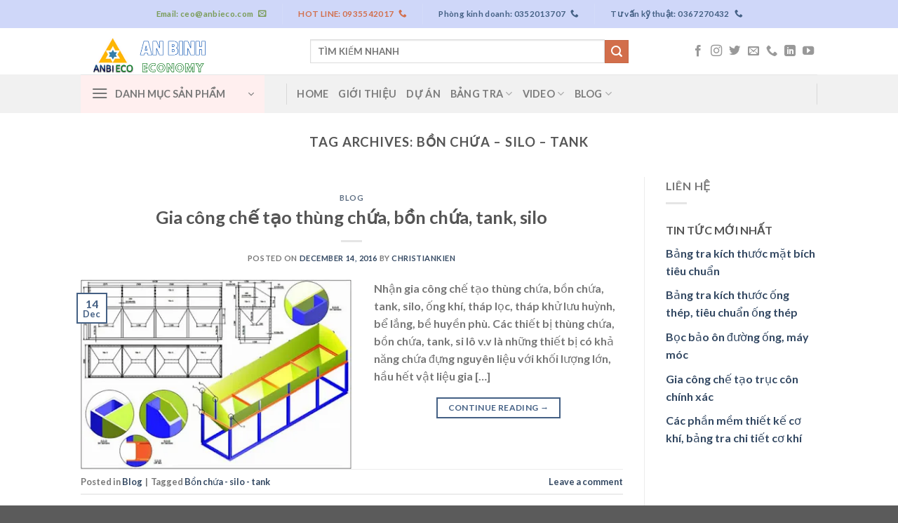

--- FILE ---
content_type: text/html; charset=UTF-8
request_url: https://anbieco.com/tag/bon-chua-silo-tank/
body_size: 20827
content:
<!DOCTYPE html>
<html lang="en-US" class="loading-site no-js">
<head>
	<meta charset="UTF-8" />
	<link rel="profile" href="http://gmpg.org/xfn/11" />
	<link rel="pingback" href="https://anbieco.com/xmlrpc.php" />

	<script>(function(html){html.className = html.className.replace(/\bno-js\b/,'js')})(document.documentElement);</script>
<meta name='robots' content='index, follow, max-image-preview:large, max-snippet:-1, max-video-preview:-1' />
<meta name="viewport" content="width=device-width, initial-scale=1" />
	<!-- This site is optimized with the Yoast SEO plugin v22.6 - https://yoast.com/wordpress/plugins/seo/ -->
	<title>Bồn chứa - silo - tank Archives - Che tao thiet bi An Binh</title>
	<link rel="canonical" href="https://anbieco.com/tag/bon-chua-silo-tank/" />
	<meta property="og:locale" content="en_US" />
	<meta property="og:type" content="article" />
	<meta property="og:title" content="Bồn chứa - silo - tank Archives - Che tao thiet bi An Binh" />
	<meta property="og:url" content="https://anbieco.com/tag/bon-chua-silo-tank/" />
	<meta property="og:site_name" content="Che tao thiet bi An Binh" />
	<meta name="twitter:card" content="summary_large_image" />
	<script type="application/ld+json" class="yoast-schema-graph">{"@context":"https://schema.org","@graph":[{"@type":"CollectionPage","@id":"https://anbieco.com/tag/bon-chua-silo-tank/","url":"https://anbieco.com/tag/bon-chua-silo-tank/","name":"Bồn chứa - silo - tank Archives - Che tao thiet bi An Binh","isPartOf":{"@id":"https://anbieco.com/#website"},"primaryImageOfPage":{"@id":"https://anbieco.com/tag/bon-chua-silo-tank/#primaryimage"},"image":{"@id":"https://anbieco.com/tag/bon-chua-silo-tank/#primaryimage"},"thumbnailUrl":"https://i0.wp.com/anbieco.com/wp-content/uploads/2016/12/tank.jpg?fit=400%2C280&ssl=1","breadcrumb":{"@id":"https://anbieco.com/tag/bon-chua-silo-tank/#breadcrumb"},"inLanguage":"en-US"},{"@type":"ImageObject","inLanguage":"en-US","@id":"https://anbieco.com/tag/bon-chua-silo-tank/#primaryimage","url":"https://i0.wp.com/anbieco.com/wp-content/uploads/2016/12/tank.jpg?fit=400%2C280&ssl=1","contentUrl":"https://i0.wp.com/anbieco.com/wp-content/uploads/2016/12/tank.jpg?fit=400%2C280&ssl=1","width":400,"height":280},{"@type":"BreadcrumbList","@id":"https://anbieco.com/tag/bon-chua-silo-tank/#breadcrumb","itemListElement":[{"@type":"ListItem","position":1,"name":"Home","item":"https://anbieco.com/"},{"@type":"ListItem","position":2,"name":"Bồn chứa - silo - tank"}]},{"@type":"WebSite","@id":"https://anbieco.com/#website","url":"https://anbieco.com/","name":"Che tao thiet bi An Binh","description":"","publisher":{"@id":"https://anbieco.com/#organization"},"potentialAction":[{"@type":"SearchAction","target":{"@type":"EntryPoint","urlTemplate":"https://anbieco.com/?s={search_term_string}"},"query-input":"required name=search_term_string"}],"inLanguage":"en-US"},{"@type":"Organization","@id":"https://anbieco.com/#organization","name":"Che tao thiet bi An Binh","url":"https://anbieco.com/","logo":{"@type":"ImageObject","inLanguage":"en-US","@id":"https://anbieco.com/#/schema/logo/image/","url":"https://i0.wp.com/anbieco.com/wp-content/uploads/2023/12/Logo-web2.png?fit=70%2C70&ssl=1","contentUrl":"https://i0.wp.com/anbieco.com/wp-content/uploads/2023/12/Logo-web2.png?fit=70%2C70&ssl=1","width":70,"height":70,"caption":"Che tao thiet bi An Binh"},"image":{"@id":"https://anbieco.com/#/schema/logo/image/"},"sameAs":["https://www.facebook.com/baooncachnhiet"]}]}</script>
	<!-- / Yoast SEO plugin. -->


<link rel='dns-prefetch' href='//stats.wp.com' />
<link rel='dns-prefetch' href='//i0.wp.com' />
<link rel='dns-prefetch' href='//c0.wp.com' />
<link rel='prefetch' href='https://anbieco.com/wp-content/themes/flatsome/assets/js/flatsome.js?ver=be4456ec53c49e21f6f3' />
<link rel='prefetch' href='https://anbieco.com/wp-content/themes/flatsome/assets/js/chunk.slider.js?ver=3.18.2' />
<link rel='prefetch' href='https://anbieco.com/wp-content/themes/flatsome/assets/js/chunk.popups.js?ver=3.18.2' />
<link rel='prefetch' href='https://anbieco.com/wp-content/themes/flatsome/assets/js/chunk.tooltips.js?ver=3.18.2' />
<link rel="alternate" type="application/rss+xml" title="Che tao thiet bi An Binh &raquo; Feed" href="https://anbieco.com/feed/" />
<link rel="alternate" type="application/rss+xml" title="Che tao thiet bi An Binh &raquo; Comments Feed" href="https://anbieco.com/comments/feed/" />
<link rel="alternate" type="application/rss+xml" title="Che tao thiet bi An Binh &raquo; Bồn chứa - silo - tank Tag Feed" href="https://anbieco.com/tag/bon-chua-silo-tank/feed/" />
<script type="text/javascript">
/* <![CDATA[ */
window._wpemojiSettings = {"baseUrl":"https:\/\/s.w.org\/images\/core\/emoji\/14.0.0\/72x72\/","ext":".png","svgUrl":"https:\/\/s.w.org\/images\/core\/emoji\/14.0.0\/svg\/","svgExt":".svg","source":{"concatemoji":"https:\/\/anbieco.com\/wp-includes\/js\/wp-emoji-release.min.js?ver=6.4.7"}};
/*! This file is auto-generated */
!function(i,n){var o,s,e;function c(e){try{var t={supportTests:e,timestamp:(new Date).valueOf()};sessionStorage.setItem(o,JSON.stringify(t))}catch(e){}}function p(e,t,n){e.clearRect(0,0,e.canvas.width,e.canvas.height),e.fillText(t,0,0);var t=new Uint32Array(e.getImageData(0,0,e.canvas.width,e.canvas.height).data),r=(e.clearRect(0,0,e.canvas.width,e.canvas.height),e.fillText(n,0,0),new Uint32Array(e.getImageData(0,0,e.canvas.width,e.canvas.height).data));return t.every(function(e,t){return e===r[t]})}function u(e,t,n){switch(t){case"flag":return n(e,"\ud83c\udff3\ufe0f\u200d\u26a7\ufe0f","\ud83c\udff3\ufe0f\u200b\u26a7\ufe0f")?!1:!n(e,"\ud83c\uddfa\ud83c\uddf3","\ud83c\uddfa\u200b\ud83c\uddf3")&&!n(e,"\ud83c\udff4\udb40\udc67\udb40\udc62\udb40\udc65\udb40\udc6e\udb40\udc67\udb40\udc7f","\ud83c\udff4\u200b\udb40\udc67\u200b\udb40\udc62\u200b\udb40\udc65\u200b\udb40\udc6e\u200b\udb40\udc67\u200b\udb40\udc7f");case"emoji":return!n(e,"\ud83e\udef1\ud83c\udffb\u200d\ud83e\udef2\ud83c\udfff","\ud83e\udef1\ud83c\udffb\u200b\ud83e\udef2\ud83c\udfff")}return!1}function f(e,t,n){var r="undefined"!=typeof WorkerGlobalScope&&self instanceof WorkerGlobalScope?new OffscreenCanvas(300,150):i.createElement("canvas"),a=r.getContext("2d",{willReadFrequently:!0}),o=(a.textBaseline="top",a.font="600 32px Arial",{});return e.forEach(function(e){o[e]=t(a,e,n)}),o}function t(e){var t=i.createElement("script");t.src=e,t.defer=!0,i.head.appendChild(t)}"undefined"!=typeof Promise&&(o="wpEmojiSettingsSupports",s=["flag","emoji"],n.supports={everything:!0,everythingExceptFlag:!0},e=new Promise(function(e){i.addEventListener("DOMContentLoaded",e,{once:!0})}),new Promise(function(t){var n=function(){try{var e=JSON.parse(sessionStorage.getItem(o));if("object"==typeof e&&"number"==typeof e.timestamp&&(new Date).valueOf()<e.timestamp+604800&&"object"==typeof e.supportTests)return e.supportTests}catch(e){}return null}();if(!n){if("undefined"!=typeof Worker&&"undefined"!=typeof OffscreenCanvas&&"undefined"!=typeof URL&&URL.createObjectURL&&"undefined"!=typeof Blob)try{var e="postMessage("+f.toString()+"("+[JSON.stringify(s),u.toString(),p.toString()].join(",")+"));",r=new Blob([e],{type:"text/javascript"}),a=new Worker(URL.createObjectURL(r),{name:"wpTestEmojiSupports"});return void(a.onmessage=function(e){c(n=e.data),a.terminate(),t(n)})}catch(e){}c(n=f(s,u,p))}t(n)}).then(function(e){for(var t in e)n.supports[t]=e[t],n.supports.everything=n.supports.everything&&n.supports[t],"flag"!==t&&(n.supports.everythingExceptFlag=n.supports.everythingExceptFlag&&n.supports[t]);n.supports.everythingExceptFlag=n.supports.everythingExceptFlag&&!n.supports.flag,n.DOMReady=!1,n.readyCallback=function(){n.DOMReady=!0}}).then(function(){return e}).then(function(){var e;n.supports.everything||(n.readyCallback(),(e=n.source||{}).concatemoji?t(e.concatemoji):e.wpemoji&&e.twemoji&&(t(e.twemoji),t(e.wpemoji)))}))}((window,document),window._wpemojiSettings);
/* ]]> */
</script>
<style id='wp-emoji-styles-inline-css' type='text/css'>

	img.wp-smiley, img.emoji {
		display: inline !important;
		border: none !important;
		box-shadow: none !important;
		height: 1em !important;
		width: 1em !important;
		margin: 0 0.07em !important;
		vertical-align: -0.1em !important;
		background: none !important;
		padding: 0 !important;
	}
</style>
<style id='wp-block-library-inline-css' type='text/css'>
:root{--wp-admin-theme-color:#007cba;--wp-admin-theme-color--rgb:0,124,186;--wp-admin-theme-color-darker-10:#006ba1;--wp-admin-theme-color-darker-10--rgb:0,107,161;--wp-admin-theme-color-darker-20:#005a87;--wp-admin-theme-color-darker-20--rgb:0,90,135;--wp-admin-border-width-focus:2px;--wp-block-synced-color:#7a00df;--wp-block-synced-color--rgb:122,0,223}@media (min-resolution:192dpi){:root{--wp-admin-border-width-focus:1.5px}}.wp-element-button{cursor:pointer}:root{--wp--preset--font-size--normal:16px;--wp--preset--font-size--huge:42px}:root .has-very-light-gray-background-color{background-color:#eee}:root .has-very-dark-gray-background-color{background-color:#313131}:root .has-very-light-gray-color{color:#eee}:root .has-very-dark-gray-color{color:#313131}:root .has-vivid-green-cyan-to-vivid-cyan-blue-gradient-background{background:linear-gradient(135deg,#00d084,#0693e3)}:root .has-purple-crush-gradient-background{background:linear-gradient(135deg,#34e2e4,#4721fb 50%,#ab1dfe)}:root .has-hazy-dawn-gradient-background{background:linear-gradient(135deg,#faaca8,#dad0ec)}:root .has-subdued-olive-gradient-background{background:linear-gradient(135deg,#fafae1,#67a671)}:root .has-atomic-cream-gradient-background{background:linear-gradient(135deg,#fdd79a,#004a59)}:root .has-nightshade-gradient-background{background:linear-gradient(135deg,#330968,#31cdcf)}:root .has-midnight-gradient-background{background:linear-gradient(135deg,#020381,#2874fc)}.has-regular-font-size{font-size:1em}.has-larger-font-size{font-size:2.625em}.has-normal-font-size{font-size:var(--wp--preset--font-size--normal)}.has-huge-font-size{font-size:var(--wp--preset--font-size--huge)}.has-text-align-center{text-align:center}.has-text-align-left{text-align:left}.has-text-align-right{text-align:right}#end-resizable-editor-section{display:none}.aligncenter{clear:both}.items-justified-left{justify-content:flex-start}.items-justified-center{justify-content:center}.items-justified-right{justify-content:flex-end}.items-justified-space-between{justify-content:space-between}.screen-reader-text{clip:rect(1px,1px,1px,1px);word-wrap:normal!important;border:0;-webkit-clip-path:inset(50%);clip-path:inset(50%);height:1px;margin:-1px;overflow:hidden;padding:0;position:absolute;width:1px}.screen-reader-text:focus{clip:auto!important;background-color:#ddd;-webkit-clip-path:none;clip-path:none;color:#444;display:block;font-size:1em;height:auto;left:5px;line-height:normal;padding:15px 23px 14px;text-decoration:none;top:5px;width:auto;z-index:100000}html :where(.has-border-color){border-style:solid}html :where([style*=border-top-color]){border-top-style:solid}html :where([style*=border-right-color]){border-right-style:solid}html :where([style*=border-bottom-color]){border-bottom-style:solid}html :where([style*=border-left-color]){border-left-style:solid}html :where([style*=border-width]){border-style:solid}html :where([style*=border-top-width]){border-top-style:solid}html :where([style*=border-right-width]){border-right-style:solid}html :where([style*=border-bottom-width]){border-bottom-style:solid}html :where([style*=border-left-width]){border-left-style:solid}html :where(img[class*=wp-image-]){height:auto;max-width:100%}:where(figure){margin:0 0 1em}html :where(.is-position-sticky){--wp-admin--admin-bar--position-offset:var(--wp-admin--admin-bar--height,0px)}@media screen and (max-width:600px){html :where(.is-position-sticky){--wp-admin--admin-bar--position-offset:0px}}
.has-text-align-justify{text-align:justify;}
</style>
<link rel='stylesheet' id='flatsome-main-css' href='https://anbieco.com/wp-content/themes/flatsome/assets/css/flatsome.css?ver=3.18.2' type='text/css' media='all' />
<style id='flatsome-main-inline-css' type='text/css'>
@font-face {
				font-family: "fl-icons";
				font-display: block;
				src: url(https://anbieco.com/wp-content/themes/flatsome/assets/css/icons/fl-icons.eot?v=3.18.2);
				src:
					url(https://anbieco.com/wp-content/themes/flatsome/assets/css/icons/fl-icons.eot#iefix?v=3.18.2) format("embedded-opentype"),
					url(https://anbieco.com/wp-content/themes/flatsome/assets/css/icons/fl-icons.woff2?v=3.18.2) format("woff2"),
					url(https://anbieco.com/wp-content/themes/flatsome/assets/css/icons/fl-icons.ttf?v=3.18.2) format("truetype"),
					url(https://anbieco.com/wp-content/themes/flatsome/assets/css/icons/fl-icons.woff?v=3.18.2) format("woff"),
					url(https://anbieco.com/wp-content/themes/flatsome/assets/css/icons/fl-icons.svg?v=3.18.2#fl-icons) format("svg");
			}
</style>
<link rel='stylesheet' id='flatsome-style-css' href='https://anbieco.com/wp-content/themes/flatsome/style.css?ver=3.18.2' type='text/css' media='all' />
<link rel='stylesheet' id='jetpack_css-css' href='https://c0.wp.com/p/jetpack/13.4.4/css/jetpack.css' type='text/css' media='all' />
<script type="text/javascript" src="https://c0.wp.com/c/6.4.7/wp-includes/js/jquery/jquery.min.js" id="jquery-core-js"></script>
<script type="text/javascript" src="https://c0.wp.com/c/6.4.7/wp-includes/js/jquery/jquery-migrate.min.js" id="jquery-migrate-js"></script>
<link rel="https://api.w.org/" href="https://anbieco.com/wp-json/" /><link rel="alternate" type="application/json" href="https://anbieco.com/wp-json/wp/v2/tags/5" /><link rel="EditURI" type="application/rsd+xml" title="RSD" href="https://anbieco.com/xmlrpc.php?rsd" />
<meta name="generator" content="WordPress 6.4.7" />
	<style>img#wpstats{display:none}</style>
		<style>.bg{opacity: 0; transition: opacity 1s; -webkit-transition: opacity 1s;} .bg-loaded{opacity: 1;}</style><link rel="icon" href="https://i0.wp.com/anbieco.com/wp-content/uploads/2023/12/Logo-web2.png?fit=32%2C32&#038;ssl=1" sizes="32x32" />
<link rel="icon" href="https://i0.wp.com/anbieco.com/wp-content/uploads/2023/12/Logo-web2.png?fit=70%2C70&#038;ssl=1" sizes="192x192" />
<link rel="apple-touch-icon" href="https://i0.wp.com/anbieco.com/wp-content/uploads/2023/12/Logo-web2.png?fit=70%2C70&#038;ssl=1" />
<meta name="msapplication-TileImage" content="https://i0.wp.com/anbieco.com/wp-content/uploads/2023/12/Logo-web2.png?fit=70%2C70&#038;ssl=1" />
<style id="custom-css" type="text/css">:root {--primary-color: #446084;--fs-color-primary: #446084;--fs-color-secondary: #d26e4b;--fs-color-success: #7a9c59;--fs-color-alert: #b20000;--fs-experimental-link-color: #334862;--fs-experimental-link-color-hover: #111;}.tooltipster-base {--tooltip-color: #fff;--tooltip-bg-color: #000;}.off-canvas-right .mfp-content, .off-canvas-left .mfp-content {--drawer-width: 300px;}.header-main{height: 66px}#logo img{max-height: 66px}#logo{width:297px;}.header-bottom{min-height: 55px}.header-top{min-height: 40px}.transparent .header-main{height: 90px}.transparent #logo img{max-height: 90px}.has-transparent + .page-title:first-of-type,.has-transparent + #main > .page-title,.has-transparent + #main > div > .page-title,.has-transparent + #main .page-header-wrapper:first-of-type .page-title{padding-top: 170px;}.header.show-on-scroll,.stuck .header-main{height:70px!important}.stuck #logo img{max-height: 70px!important}.search-form{ width: 84%;}.header-bottom {background-color: #f1f1f1}.stuck .header-main .nav > li > a{line-height: 50px }.header-bottom-nav > li > a{line-height: 8px }@media (max-width: 549px) {.header-main{height: 70px}#logo img{max-height: 70px}}.header-top{background-color:rgba(207,215,249,0.99)!important;}body{font-family: Lato, sans-serif;}body {font-weight: 400;font-style: normal;}.nav > li > a {font-family: Lato, sans-serif;}.mobile-sidebar-levels-2 .nav > li > ul > li > a {font-family: Lato, sans-serif;}.nav > li > a,.mobile-sidebar-levels-2 .nav > li > ul > li > a {font-weight: 700;font-style: normal;}h1,h2,h3,h4,h5,h6,.heading-font, .off-canvas-center .nav-sidebar.nav-vertical > li > a{font-family: Lato, sans-serif;}h1,h2,h3,h4,h5,h6,.heading-font,.banner h1,.banner h2 {font-weight: 700;font-style: normal;}.alt-font{font-family: "Dancing Script", sans-serif;}.alt-font {font-weight: 400!important;font-style: normal!important;}.header-vertical-menu__opener{height: 54px}.header-vertical-menu__opener {width: 262px}.header-vertical-menu__fly-out {width: 258px}.header-vertical-menu__opener{background-color: #ffefef}.header-vertical-menu__fly-out{background-color: #ffffff}.nav-vertical-fly-out > li + li {border-top-width: 1px; border-top-style: solid;}.header-vertical-menu__fly-out .nav-vertical-fly-out > li.menu-item > a {height: 69px;}.label-new.menu-item > a:after{content:"New";}.label-hot.menu-item > a:after{content:"Hot";}.label-sale.menu-item > a:after{content:"Sale";}.label-popular.menu-item > a:after{content:"Popular";}</style>		<style type="text/css" id="wp-custom-css">
			.flickity-slider {
    position: absolute;
    width: 100%;
    height: 100%;
    text-shadow: 1px 1px 0 #ff0000, -1px -1px 0 #ff0000, 1px -1px 0 #ff0000, -1px 1px 0 #ff0000, 3px 3px 5px #000;
}
.cp_cff_letter #fbuilder h1, .cp_cff_letter #fbuilder h2 {
    color: #204a70;
    font-size: large		</style>
		<style id="kirki-inline-styles">/* latin-ext */
@font-face {
  font-family: 'Lato';
  font-style: normal;
  font-weight: 400;
  font-display: swap;
  src: url(https://anbieco.com/wp-content/fonts/lato/font) format('woff');
  unicode-range: U+0100-02BA, U+02BD-02C5, U+02C7-02CC, U+02CE-02D7, U+02DD-02FF, U+0304, U+0308, U+0329, U+1D00-1DBF, U+1E00-1E9F, U+1EF2-1EFF, U+2020, U+20A0-20AB, U+20AD-20C0, U+2113, U+2C60-2C7F, U+A720-A7FF;
}
/* latin */
@font-face {
  font-family: 'Lato';
  font-style: normal;
  font-weight: 400;
  font-display: swap;
  src: url(https://anbieco.com/wp-content/fonts/lato/font) format('woff');
  unicode-range: U+0000-00FF, U+0131, U+0152-0153, U+02BB-02BC, U+02C6, U+02DA, U+02DC, U+0304, U+0308, U+0329, U+2000-206F, U+20AC, U+2122, U+2191, U+2193, U+2212, U+2215, U+FEFF, U+FFFD;
}
/* latin-ext */
@font-face {
  font-family: 'Lato';
  font-style: normal;
  font-weight: 700;
  font-display: swap;
  src: url(https://anbieco.com/wp-content/fonts/lato/font) format('woff');
  unicode-range: U+0100-02BA, U+02BD-02C5, U+02C7-02CC, U+02CE-02D7, U+02DD-02FF, U+0304, U+0308, U+0329, U+1D00-1DBF, U+1E00-1E9F, U+1EF2-1EFF, U+2020, U+20A0-20AB, U+20AD-20C0, U+2113, U+2C60-2C7F, U+A720-A7FF;
}
/* latin */
@font-face {
  font-family: 'Lato';
  font-style: normal;
  font-weight: 700;
  font-display: swap;
  src: url(https://anbieco.com/wp-content/fonts/lato/font) format('woff');
  unicode-range: U+0000-00FF, U+0131, U+0152-0153, U+02BB-02BC, U+02C6, U+02DA, U+02DC, U+0304, U+0308, U+0329, U+2000-206F, U+20AC, U+2122, U+2191, U+2193, U+2212, U+2215, U+FEFF, U+FFFD;
}/* vietnamese */
@font-face {
  font-family: 'Dancing Script';
  font-style: normal;
  font-weight: 400;
  font-display: swap;
  src: url(https://anbieco.com/wp-content/fonts/dancing-script/font) format('woff');
  unicode-range: U+0102-0103, U+0110-0111, U+0128-0129, U+0168-0169, U+01A0-01A1, U+01AF-01B0, U+0300-0301, U+0303-0304, U+0308-0309, U+0323, U+0329, U+1EA0-1EF9, U+20AB;
}
/* latin-ext */
@font-face {
  font-family: 'Dancing Script';
  font-style: normal;
  font-weight: 400;
  font-display: swap;
  src: url(https://anbieco.com/wp-content/fonts/dancing-script/font) format('woff');
  unicode-range: U+0100-02BA, U+02BD-02C5, U+02C7-02CC, U+02CE-02D7, U+02DD-02FF, U+0304, U+0308, U+0329, U+1D00-1DBF, U+1E00-1E9F, U+1EF2-1EFF, U+2020, U+20A0-20AB, U+20AD-20C0, U+2113, U+2C60-2C7F, U+A720-A7FF;
}
/* latin */
@font-face {
  font-family: 'Dancing Script';
  font-style: normal;
  font-weight: 400;
  font-display: swap;
  src: url(https://anbieco.com/wp-content/fonts/dancing-script/font) format('woff');
  unicode-range: U+0000-00FF, U+0131, U+0152-0153, U+02BB-02BC, U+02C6, U+02DA, U+02DC, U+0304, U+0308, U+0329, U+2000-206F, U+20AC, U+2122, U+2191, U+2193, U+2212, U+2215, U+FEFF, U+FFFD;
}</style></head>

<body class="archive tag tag-bon-chua-silo-tank tag-5 lightbox nav-dropdown-has-arrow nav-dropdown-has-shadow nav-dropdown-has-border">


<a class="skip-link screen-reader-text" href="#main">Skip to content</a>

<div id="wrapper">

	
	<header id="header" class="header ">
		<div class="header-wrapper">
			<div id="top-bar" class="header-top hide-for-sticky nav-dark flex-has-center">
    <div class="flex-row container">
      <div class="flex-col hide-for-medium flex-left">
          <ul class="nav nav-left medium-nav-center nav-small  nav-divided">
                        </ul>
      </div>

      <div class="flex-col hide-for-medium flex-center">
          <ul class="nav nav-center nav-small  nav-divided">
              <li class="html custom html_top_right_text"><div class="utilities"><a class="button success is-link lowercase expand" style="border-radius:0px;">
    <span>Email: ceo@anbieco.com</span>
  <i class="icon-envelop" aria-hidden="true"></i></a> 
</div>
</li><li class="header-divider"></li><li class="html custom html_topbar_right"><div class="utilities">
<a class="button secondary is-link expand" style="border-radius:0px;">
    <span>Hot line: 0935542017</span>
  <i class="icon-phone" aria-hidden="true"></i></a>
</div></li><li class="header-divider"></li><li class="html custom html_nav_position_text_top"><div class="utilities">
<a class="button primary is-link lowercase expand" style="border-radius:0px;">
    <span>Phòng kinh doanh: 0352013707</span>
  <i class="icon-phone" aria-hidden="true"></i></a>
</div></li><li class="header-divider"></li><li class="html custom html_nav_position_text"><div class="utilities">
<a class="button primary is-link lowercase expand" style="border-radius:0px;">
    <span>Tư vấn kỹ thuật: 0367270432</span>
  <i class="icon-phone" aria-hidden="true"></i></a>
</div>
</li>          </ul>
      </div>

      <div class="flex-col hide-for-medium flex-right">
         <ul class="nav top-bar-nav nav-right nav-small  nav-divided">
                        </ul>
      </div>

            <div class="flex-col show-for-medium flex-grow">
          <ul class="nav nav-center nav-small mobile-nav  nav-divided">
              <li class="html custom html_topbar_left"><strong class="uppercase">Chào mừng đến với giao diện mới của trang web công ty an bình - anbieco.com</strong></li>          </ul>
      </div>
      
    </div>
</div>
<div id="masthead" class="header-main hide-for-sticky">
      <div class="header-inner flex-row container logo-left medium-logo-center" role="navigation">

          <!-- Logo -->
          <div id="logo" class="flex-col logo">
            
<!-- Header logo -->
<a href="https://anbieco.com/" title="Che tao thiet bi An Binh" rel="home">
		<img width="342" height="124" src="https://i0.wp.com/anbieco.com/wp-content/uploads/2024/03/Logo4.png?fit=342%2C124&#038;ssl=1" class="header_logo header-logo" alt="Che tao thiet bi An Binh"/><img  width="342" height="124" src="https://i0.wp.com/anbieco.com/wp-content/uploads/2024/03/Logo4.png?fit=342%2C124&#038;ssl=1" class="header-logo-dark" alt="Che tao thiet bi An Binh"/></a>
          </div>

          <!-- Mobile Left Elements -->
          <div class="flex-col show-for-medium flex-left">
            <ul class="mobile-nav nav nav-left ">
              <li class="nav-icon has-icon">
  		<a href="#" data-open="#main-menu" data-pos="left" data-bg="main-menu-overlay" data-color="" class="is-small" aria-label="Menu" aria-controls="main-menu" aria-expanded="false">

		  <i class="icon-menu" ></i>
		  		</a>
	</li>
            </ul>
          </div>

          <!-- Left Elements -->
          <div class="flex-col hide-for-medium flex-left
            flex-grow">
            <ul class="header-nav header-nav-main nav nav-left  nav-uppercase" >
              <li class="header-search-form search-form html relative has-icon">
	<div class="header-search-form-wrapper">
		<div class="searchform-wrapper ux-search-box relative is-normal"><form method="get" class="searchform" action="https://anbieco.com/" role="search">
		<div class="flex-row relative">
			<div class="flex-col flex-grow">
	   	   <input type="search" class="search-field mb-0" name="s" value="" id="s" placeholder="TÌM KIẾM NHANH" />
			</div>
			<div class="flex-col">
				<button type="submit" class="ux-search-submit submit-button secondary button icon mb-0" aria-label="Submit">
					<i class="icon-search" ></i>				</button>
			</div>
		</div>
    <div class="live-search-results text-left z-top"></div>
</form>
</div>	</div>
</li>
            </ul>
          </div>

          <!-- Right Elements -->
          <div class="flex-col hide-for-medium flex-right">
            <ul class="header-nav header-nav-main nav nav-right  nav-uppercase">
              <li class="html header-social-icons ml-0">
	<div class="social-icons follow-icons" ><a href="https://www.facebook.com/baooncachnhiet" target="_blank" data-label="Facebook" class="icon plain facebook tooltip" title="Follow on Facebook" aria-label="Follow on Facebook" rel="noopener nofollow" ><i class="icon-facebook" ></i></a><a href="https://www.instagram.com/anbieco/" target="_blank" data-label="Instagram" class="icon plain instagram tooltip" title="Follow on Instagram" aria-label="Follow on Instagram" rel="noopener nofollow" ><i class="icon-instagram" ></i></a><a href="https://twitter.com/KienDuongDavid" data-label="Twitter" target="_blank" class="icon plain twitter tooltip" title="Follow on Twitter" aria-label="Follow on Twitter" rel="noopener nofollow" ><i class="icon-twitter" ></i></a><a href="mailto:your@email" data-label="E-mail" target="_blank" class="icon plain email tooltip" title="Send us an email" aria-label="Send us an email" rel="nofollow noopener" ><i class="icon-envelop" ></i></a><a href="tel:0935542017" data-label="Phone" target="_blank" class="icon plain phone tooltip" title="Call us" aria-label="Call us" rel="nofollow noopener" ><i class="icon-phone" ></i></a><a href="https://www.linkedin.com/in/kien-duong-david-3084b838/" data-label="LinkedIn" target="_blank" class="icon plain linkedin tooltip" title="Follow on LinkedIn" aria-label="Follow on LinkedIn" rel="noopener nofollow" ><i class="icon-linkedin" ></i></a><a href="https://youtu.be/qkiwS2XXcoQ" data-label="YouTube" target="_blank" class="icon plain youtube tooltip" title="Follow on YouTube" aria-label="Follow on YouTube" rel="noopener nofollow" ><i class="icon-youtube" ></i></a></div></li>
            </ul>
          </div>

          <!-- Mobile Right Elements -->
          <div class="flex-col show-for-medium flex-right">
            <ul class="mobile-nav nav nav-right ">
                          </ul>
          </div>

      </div>

            <div class="container"><div class="top-divider full-width"></div></div>
      </div>
<div id="wide-nav" class="header-bottom wide-nav hide-for-sticky flex-has-center hide-for-medium">
    <div class="flex-row container">

                        <div class="flex-col hide-for-medium flex-left">
                <ul class="nav header-nav header-bottom-nav nav-left  nav-size-medium nav-uppercase">
                    
<li class="header-vertical-menu" role="navigation">
	<div class="header-vertical-menu__opener">
					<span class="header-vertical-menu__icon">
				<i class="icon-menu" ></i>			</span>
				<span class="header-vertical-menu__title">
						DANH MỤC SẢN PHẨM		</span>
		<i class="icon-angle-down" ></i>	</div>
	<div class="header-vertical-menu__fly-out">
		<div class="menu-vmenu-container"><ul id="menu-vmenu" class="ux-nav-vertical-menu nav-vertical-fly-out"><li id="menu-item-54" class="menu-item menu-item-type-custom menu-item-object-custom menu-item-54 menu-item-design-container-width menu-item-has-block has-dropdown"><a href="#" class="nav-top-link" aria-expanded="false" aria-haspopup="menu">VỎ ỐNG INOX BẢO ÔN<i class="icon-angle-down" ></i></a><div class="sub-menu nav-dropdown">	<section class="section" id="section_191836605">
		<div class="bg section-bg fill bg-fill  bg-loaded" >

			
			
			

		</div>

		

		<div class="section-content relative">
			

<div class="row"  id="row-2001611873">


	<div id="col-1401590818" class="col medium-3 small-6 large-3"  >
				<div class="col-inner"  >
			
			

	<div class="box has-hover   has-hover box-text-bottom" >

		<div class="box-image" >
			<a href="https://baoonvietnam.com/san-pham/vo-ong-bao-on/" target="_blank" rel="noopener" >			<div class="image-glow image-cover" style="padding-top:75%;">
				<img width="850" height="548" src="https://anbieco.com/wp-content/uploads/2023/12/Cung-cap-vo-nhom-bao-on.jpg" class="attachment- size-" alt="Cung cấp phụ kiện bảo ôn" decoding="async" fetchpriority="high" srcset="https://i0.wp.com/anbieco.com/wp-content/uploads/2023/12/Cung-cap-vo-nhom-bao-on.jpg?w=850&amp;ssl=1 850w, https://i0.wp.com/anbieco.com/wp-content/uploads/2023/12/Cung-cap-vo-nhom-bao-on.jpg?resize=300%2C193&amp;ssl=1 300w, https://i0.wp.com/anbieco.com/wp-content/uploads/2023/12/Cung-cap-vo-nhom-bao-on.jpg?resize=768%2C495&amp;ssl=1 768w" sizes="(max-width: 850px) 100vw, 850px" />											</div>
			</a>		</div>

		<div class="box-text text-center" >
			<div class="box-text-inner">
				

	<div id="gap-2099237614" class="gap-element clearfix" style="display:block; height:auto;">
		
<style>
#gap-2099237614 {
  padding-top: 15px;
}
</style>
	</div>
	

	<div id="text-3783130779" class="text">
		

<h3><span data-text-color="primary">Vỏ ống bảo ôn Inox</span></h3>
Vật liệu: Inox304, 201, 430 các loại
		
<style>
#text-3783130779 {
  text-align: left;
}
</style>
	</div>
	
<a href="https://baoonvietnam.com/san-pham/vo-ong-bao-on/" target="_blank" class="button primary is-link is-large" rel="noopener"  style="padding:0 0px 0px 0px;">
    <span>Nhấn để xem</span>
  <i class="icon-angle-right" aria-hidden="true" ></i></a>



			</div>
		</div>
	</div>
	

		</div>
					</div>

	

	<div id="col-585671242" class="col medium-3 small-6 large-3"  >
				<div class="col-inner"  >
			
			

	<div class="box has-hover   has-hover box-text-bottom" >

		<div class="box-image" >
			<a href="https://baoonvietnam.com/san-pham/vo-co-cut-bao-on-inox-nhom/" target="_blank" rel="noopener" >			<div class="image-glow image-cover" style="padding-top:75%;">
				<img width="933" height="700" src="https://anbieco.com/wp-content/uploads/2023/12/16-1.jpg" class="attachment- size-" alt="Bảo ôn cách nhiệt An Bình" decoding="async" srcset="https://i0.wp.com/anbieco.com/wp-content/uploads/2023/12/16-1.jpg?w=933&amp;ssl=1 933w, https://i0.wp.com/anbieco.com/wp-content/uploads/2023/12/16-1.jpg?resize=300%2C225&amp;ssl=1 300w, https://i0.wp.com/anbieco.com/wp-content/uploads/2023/12/16-1.jpg?resize=768%2C576&amp;ssl=1 768w" sizes="(max-width: 933px) 100vw, 933px" />											</div>
			</a>		</div>

		<div class="box-text text-center" >
			<div class="box-text-inner">
				

	<div id="gap-1186235276" class="gap-element clearfix" style="display:block; height:auto;">
		
<style>
#gap-1186235276 {
  padding-top: 15px;
}
</style>
	</div>
	

	<div id="text-502426163" class="text">
		

<h3><span data-text-color="primary">Vỏ ống bảo ôn 304 hàng bóng</span></h3>
<p>Vật liệu: Inox 304, 201, 430....</p>

		
<style>
#text-502426163 {
  text-align: left;
}
</style>
	</div>
	
<a href="https://baoonvietnam.com/san-pham/vo-co-cut-bao-on-inox-nhom/" target="_blank" class="button primary is-link is-large" rel="noopener"  style="padding:0 0px 0px 0px;">
    <span>Nhấn để xem</span>
  <i class="icon-angle-right" aria-hidden="true" ></i></a>



			</div>
		</div>
	</div>
	

		</div>
					</div>

	

	<div id="col-1135996031" class="col medium-3 small-6 large-3"  >
				<div class="col-inner"  >
			
			

	<div class="box has-hover   has-hover box-text-bottom" >

		<div class="box-image" >
			<a href="#" >			<div class="image-glow image-cover" style="padding-top:75%;">
				<img width="640" height="437" src="https://anbieco.com/wp-content/uploads/2018/05/20171121_154829-2.jpg" class="attachment- size-" alt="" decoding="async" />											</div>
			</a>		</div>

		<div class="box-text text-center" >
			<div class="box-text-inner">
				

	<div id="gap-1542790934" class="gap-element clearfix" style="display:block; height:auto;">
		
<style>
#gap-1542790934 {
  padding-top: 15px;
}
</style>
	</div>
	

	<div id="text-3523090544" class="text">
		

<h3><span data-text-color="primary">Vỏ ống bảo ôn 304 hàng đục</span></h3>
Vật liệu: Inox304 - 2B
		
<style>
#text-3523090544 {
  text-align: left;
}
</style>
	</div>
	
<a class="button primary is-link is-large"  style="padding:0 0px 0px 0px;">
    <span>Nhấn để xem</span>
  <i class="icon-angle-right" aria-hidden="true" ></i></a>



			</div>
		</div>
	</div>
	

		</div>
					</div>

	

	<div id="col-1179524029" class="col medium-3 small-6 large-3"  >
				<div class="col-inner"  >
			
			

	<div class="box has-hover   has-hover box-text-bottom" >

		<div class="box-image" >
			<a href="#" >			<div class="image-glow image-cover" style="padding-top:75%;">
				<img width="1259" height="712" src="https://anbieco.com/wp-content/uploads/2023/12/banner3_optimized.jpg" class="attachment- size-" alt="Vỏ co cút bảo ôn" decoding="async" srcset="https://i0.wp.com/anbieco.com/wp-content/uploads/2023/12/banner3_optimized.jpg?w=1259&amp;ssl=1 1259w, https://i0.wp.com/anbieco.com/wp-content/uploads/2023/12/banner3_optimized.jpg?resize=300%2C170&amp;ssl=1 300w, https://i0.wp.com/anbieco.com/wp-content/uploads/2023/12/banner3_optimized.jpg?resize=1024%2C579&amp;ssl=1 1024w, https://i0.wp.com/anbieco.com/wp-content/uploads/2023/12/banner3_optimized.jpg?resize=768%2C434&amp;ssl=1 768w" sizes="(max-width: 1259px) 100vw, 1259px" />											</div>
			</a>		</div>

		<div class="box-text text-center" >
			<div class="box-text-inner">
				

	<div id="gap-1187603362" class="gap-element clearfix" style="display:block; height:auto;">
		
<style>
#gap-1187603362 {
  padding-top: 15px;
}
</style>
	</div>
	

	<div id="text-4187976376" class="text">
		

<h3><span data-text-color="primary">Phụ kiện bảo ôn</span></h3>
<p>Vỏ co cút, mặt bích,tê, côn thu...</p>

		
<style>
#text-4187976376 {
  text-align: left;
}
</style>
	</div>
	
<a class="button primary is-link is-large"  style="padding:0 0px 0px 0px;">
    <span>Nhấn để xem</span>
  <i class="icon-angle-right" aria-hidden="true" ></i></a>



			</div>
		</div>
	</div>
	

		</div>
					</div>

	

</div>

		</div>

		
<style>
#section_191836605 {
  padding-top: 30px;
  padding-bottom: 30px;
  background-color: rgb(245, 240, 234);
}
</style>
	</section>
	</div></li>
<li id="menu-item-55" class="menu-item menu-item-type-custom menu-item-object-custom menu-item-55 menu-item-design-default"><a href="#" class="nav-top-link">VỎ CO CÚT INOX BẢO ÔN</a></li>
<li id="menu-item-56" class="menu-item menu-item-type-custom menu-item-object-custom menu-item-56 menu-item-design-default"><a href="#" class="nav-top-link">VỎ ỐNG NHÔM BẢO ÔN</a></li>
<li id="menu-item-57" class="menu-item menu-item-type-custom menu-item-object-custom menu-item-57 menu-item-design-default"><a href="#" class="nav-top-link">CỎ CO CÚT NHÔM BẢO ÔN</a></li>
<li id="menu-item-58" class="menu-item menu-item-type-custom menu-item-object-custom menu-item-58 menu-item-design-default"><a href="#" class="nav-top-link">VỎ BẢO ÔN TÔN MẠ KẼM&#8230;</a></li>
<li id="menu-item-59" class="menu-item menu-item-type-custom menu-item-object-custom menu-item-59 menu-item-design-default"><a href="#" class="nav-top-link">GỐI ĐỠ FOAM BẢO ÔN&#8230;</a></li>
<li id="menu-item-60" class="menu-item menu-item-type-custom menu-item-object-custom menu-item-60 menu-item-design-default"><a href="#" class="nav-top-link">NHÔM TẤM CẮT THEP YÊU CẦU</a></li>
</ul></div>	</div>
</li>
                </ul>
            </div>
            
                        <div class="flex-col hide-for-medium flex-center">
                <ul class="nav header-nav header-bottom-nav nav-center  nav-size-medium nav-uppercase">
                    <li class="header-divider"></li><li id="menu-item-47" class="menu-item menu-item-type-custom menu-item-object-custom menu-item-home menu-item-47 menu-item-design-default"><a href="https://anbieco.com/" class="nav-top-link">HOME</a></li>
<li id="menu-item-81" class="menu-item menu-item-type-custom menu-item-object-custom menu-item-81 menu-item-design-default"><a href="#" class="nav-top-link">GIỚI THIỆU</a></li>
<li id="menu-item-80" class="menu-item menu-item-type-custom menu-item-object-custom menu-item-80 menu-item-design-default"><a href="#" class="nav-top-link">DỰ ÁN</a></li>
<li id="menu-item-49" class="menu-item menu-item-type-custom menu-item-object-custom menu-item-has-children menu-item-49 menu-item-design-default has-dropdown"><a href="#" class="nav-top-link" aria-expanded="false" aria-haspopup="menu">BẢNG TRA<i class="icon-angle-down" ></i></a>
<ul class="sub-menu nav-dropdown nav-dropdown-default">
	<li id="menu-item-52" class="menu-item menu-item-type-post_type menu-item-object-post menu-item-52"><a href="https://anbieco.com/bang-tra-kich-thuoc-mat-bich-tieu-chuan/">Bảng tra kích thước mặt bích tiêu chuẩn</a></li>
	<li id="menu-item-53" class="menu-item menu-item-type-post_type menu-item-object-post menu-item-53"><a href="https://anbieco.com/bang-tra-kich-thuoc-ong-thep-tieu-chuan/">Bảng tra kích thước ống thép, tiêu chuẩn ống thép</a></li>
</ul>
</li>
<li id="menu-item-79" class="menu-item menu-item-type-custom menu-item-object-custom menu-item-has-children menu-item-79 menu-item-design-default has-dropdown"><a href="#" class="nav-top-link" aria-expanded="false" aria-haspopup="menu">VIDEO<i class="icon-angle-down" ></i></a>
<ul class="sub-menu nav-dropdown nav-dropdown-default">
	<li id="menu-item-84" class="menu-item menu-item-type-custom menu-item-object-custom menu-item-84"><a href="https://www.youtube.com/watch?v=qkiwS2XXcoQ&#038;pp=ygUWduG7jyBjbyBjw7p0IGLhuqNvIMO0bg%3D%3D">Giới thiệu các sản phẩm vỏ co cút</a></li>
	<li id="menu-item-83" class="menu-item menu-item-type-custom menu-item-object-custom menu-item-83"><a href="https://youtu.be/ej-xvH6j5i4">Video thi công bảo ôn cách nhiệt</a></li>
</ul>
</li>
<li id="menu-item-48" class="menu-item menu-item-type-custom menu-item-object-custom menu-item-has-children menu-item-48 menu-item-design-default has-dropdown"><a href="#" class="nav-top-link" aria-expanded="false" aria-haspopup="menu">BLOG<i class="icon-angle-down" ></i></a>
<ul class="sub-menu nav-dropdown nav-dropdown-default">
	<li id="menu-item-50" class="menu-item menu-item-type-post_type menu-item-object-post menu-item-50"><a href="https://anbieco.com/boc-bao-on-uong-ong-may-moc/">Bọc bảo ôn đường ống, máy móc</a></li>
	<li id="menu-item-51" class="menu-item menu-item-type-post_type menu-item-object-post menu-item-51"><a href="https://anbieco.com/cac-phan-mem-thiet-ke-co-khi-bang-tra/">Các phần mềm thiết kế cơ khí, bảng tra chi tiết cơ khí</a></li>
</ul>
</li>
                </ul>
            </div>
            
                        <div class="flex-col hide-for-medium flex-right flex-grow">
              <ul class="nav header-nav header-bottom-nav nav-right  nav-size-medium nav-uppercase">
                   <li class="header-divider"></li>              </ul>
            </div>
            
            
    </div>
</div>

<div class="header-bg-container fill"><div class="header-bg-image fill"></div><div class="header-bg-color fill"></div></div>		</div>
	</header>

	
	<main id="main" class="">

<div id="content" class="blog-wrapper blog-archive page-wrapper">
		<header class="archive-page-header">
	<div class="row">
	<div class="large-12 text-center col">
	<h1 class="page-title is-large uppercase">
		Tag Archives: <span>Bồn chứa &#8211; silo &#8211; tank</span>	</h1>
		</div>
	</div>
</header>


<div class="row row-large row-divided ">

	<div class="large-9 col">
		<div id="post-list">


<article id="post-24" class="post-24 post type-post status-publish format-standard has-post-thumbnail hentry category-blog tag-bon-chua-silo-tank">
	<div class="article-inner ">

		<header class="entry-header">
	  	<div class="entry-header-text text-center">
			   	<h6 class="entry-category is-xsmall"><a href="https://anbieco.com/category/blog/" rel="category tag">Blog</a></h6><h2 class="entry-title"><a href="https://anbieco.com/gia-cong-che-tao-thung-chua-bon-chua/" rel="bookmark" class="plain">Gia công chế tạo thùng chứa, bồn chứa, tank, silo</a></h2><div class="entry-divider is-divider small"></div>
	<div class="entry-meta uppercase is-xsmall">
		<span class="posted-on">Posted on <a href="https://anbieco.com/gia-cong-che-tao-thung-chua-bon-chua/" rel="bookmark"><time class="entry-date published" datetime="2016-12-14T09:15:00+00:00">December 14, 2016</time><time class="updated" datetime="2023-12-10T06:36:49+00:00">December 10, 2023</time></a></span> <span class="byline">by <span class="meta-author vcard"><a class="url fn n" href="https://anbieco.com/author/christiankien/">christiankien</a></span></span>	</div>
			</div>
		</header>
				<div class="entry-image-float">
	 		<a href="https://anbieco.com/gia-cong-che-tao-thung-chua-bon-chua/">
    <img width="400" height="280" src="https://i0.wp.com/anbieco.com/wp-content/uploads/2016/12/tank.jpg?fit=400%2C280&amp;ssl=1" class="attachment-large size-large wp-post-image" alt="" decoding="async" loading="lazy" /></a>
			<div class="badge absolute top post-date badge-outline">
	<div class="badge-inner">
		<span class="post-date-day">14</span><br>
		<span class="post-date-month is-small">Dec</span>
	</div>
</div>
	 	</div>
 				<div class="entry-content">
		<div class="entry-summary">
		<p>Nhận gia công chế tạo thùng chứa, bồn chứa, tank, silo, ống khí, tháp lọc, tháp khử lưu huỳnh, bể lắng, bề huyền phù. Các thiết bị thùng chứa, bồn chứa, tank, si lô v.v là những thiết bị có khả năng chứa đựng nguyên liệu với khối lượng lớn, hầu hết vật liệu gia [&#8230;]
		<div class="text-center">
			<a class="more-link button primary is-outline is-smaller" href="https://anbieco.com/gia-cong-che-tao-thung-chua-bon-chua/">Continue reading <span class="meta-nav">&rarr;</span></a>
		</div>
	</div>
	
</div>
		<div class="clearfix"></div>
		<footer class="entry-meta clearfix">
					<span class="cat-links">
			Posted in <a href="https://anbieco.com/category/blog/" rel="category tag">Blog</a>		</span>

				<span class="sep">&nbsp;|&nbsp;</span>
		<span class="tags-links">
			Tagged <a href="https://anbieco.com/tag/bon-chua-silo-tank/" rel="tag">Bồn chứa - silo - tank</a>		</span>
			
		<span class="comments-link pull-right"><a href="https://anbieco.com/gia-cong-che-tao-thung-chua-bon-chua/#respond">Leave a comment</a></span>
	</footer>
	</div>
</article>



</div>

	</div>
	<div class="post-sidebar large-3 col">
				<div id="secondary" class="widget-area " role="complementary">
		<aside id="text-4" class="widget widget_text"><span class="widget-title "><span>LIÊN HỆ</span></span><div class="is-divider small"></div>			<div class="textwidget"></div>
		</aside><aside id="block-3" class="widget widget_block"><div class="wp-block-group is-layout-flow wp-block-group-is-layout-flow"><h5 class="wp-block-heading">TIN TỨC MỚI NHẤT</h5><ul class="wp-block-latest-posts__list wp-block-latest-posts"><li><a class="wp-block-latest-posts__post-title" href="https://anbieco.com/bang-tra-kich-thuoc-mat-bich-tieu-chuan/">Bảng tra kích thước mặt bích tiêu chuẩn</a></li>
<li><a class="wp-block-latest-posts__post-title" href="https://anbieco.com/bang-tra-kich-thuoc-ong-thep-tieu-chuan/">Bảng tra kích thước ống thép, tiêu chuẩn ống thép</a></li>
<li><a class="wp-block-latest-posts__post-title" href="https://anbieco.com/boc-bao-on-uong-ong-may-moc/">Bọc bảo ôn đường ống, máy móc</a></li>
<li><a class="wp-block-latest-posts__post-title" href="https://anbieco.com/gia-cong-che-tao-truc-con-chinh-xac/">Gia công chế tạo trục côn chính xác</a></li>
<li><a class="wp-block-latest-posts__post-title" href="https://anbieco.com/cac-phan-mem-thiet-ke-co-khi-bang-tra/">Các phần mềm thiết kế cơ khí, bảng tra chi tiết cơ khí</a></li>
</ul></div></aside></div>
			</div>
</div>

</div>


</main>

<footer id="footer" class="footer-wrapper">

	
<!-- FOOTER 1 -->
<div class="footer-widgets footer footer-1">
		<div class="row large-columns-4 mb-0">
	   		<div id="block-6" class="col pb-0 widget widget_block"><div class="wp-block-group is-layout-flow wp-block-group-is-layout-flow"><h5 class="wp-block-heading">CÁC CHÍNH SÁCH</h5><ul class="wp-block-categories-list wp-block-categories">	<li class="cat-item cat-item-1"><a href="https://anbieco.com/category/blog/">Blog</a>
</li>
</ul></div></div>
		<div id="recent-posts-3" class="col pb-0 widget widget_recent_entries">
		<span class="widget-title">TIN MỚI NHẤT</span><div class="is-divider small"></div>
		<ul>
											<li>
					<a href="https://anbieco.com/bang-tra-kich-thuoc-mat-bich-tieu-chuan/">Bảng tra kích thước mặt bích tiêu chuẩn</a>
									</li>
											<li>
					<a href="https://anbieco.com/bang-tra-kich-thuoc-ong-thep-tieu-chuan/">Bảng tra kích thước ống thép, tiêu chuẩn ống thép</a>
									</li>
											<li>
					<a href="https://anbieco.com/boc-bao-on-uong-ong-may-moc/">Bọc bảo ôn đường ống, máy móc</a>
									</li>
											<li>
					<a href="https://anbieco.com/gia-cong-che-tao-truc-con-chinh-xac/">Gia công chế tạo trục côn chính xác</a>
									</li>
					</ul>

		</div><div id="text-3" class="col pb-0 widget widget_text"><span class="widget-title">Thông tin liên hệ</span><div class="is-divider small"></div>			<div class="textwidget"></div>
		</div><div id="calendar-3" class="col pb-0 widget widget_calendar"><span class="widget-title">CALENDA</span><div class="is-divider small"></div><div id="calendar_wrap" class="calendar_wrap"><table id="wp-calendar" class="wp-calendar-table">
	<caption>January 2026</caption>
	<thead>
	<tr>
		<th scope="col" title="Monday">M</th>
		<th scope="col" title="Tuesday">T</th>
		<th scope="col" title="Wednesday">W</th>
		<th scope="col" title="Thursday">T</th>
		<th scope="col" title="Friday">F</th>
		<th scope="col" title="Saturday">S</th>
		<th scope="col" title="Sunday">S</th>
	</tr>
	</thead>
	<tbody>
	<tr>
		<td colspan="3" class="pad">&nbsp;</td><td>1</td><td>2</td><td>3</td><td>4</td>
	</tr>
	<tr>
		<td>5</td><td>6</td><td>7</td><td>8</td><td>9</td><td>10</td><td>11</td>
	</tr>
	<tr>
		<td>12</td><td>13</td><td>14</td><td id="today">15</td><td>16</td><td>17</td><td>18</td>
	</tr>
	<tr>
		<td>19</td><td>20</td><td>21</td><td>22</td><td>23</td><td>24</td><td>25</td>
	</tr>
	<tr>
		<td>26</td><td>27</td><td>28</td><td>29</td><td>30</td><td>31</td>
		<td class="pad" colspan="1">&nbsp;</td>
	</tr>
	</tbody>
	</table><nav aria-label="Previous and next months" class="wp-calendar-nav">
		<span class="wp-calendar-nav-prev"><a href="https://anbieco.com/2018/07/">&laquo; Jul</a></span>
		<span class="pad">&nbsp;</span>
		<span class="wp-calendar-nav-next">&nbsp;</span>
	</nav></div></div>		</div>
</div>

<!-- FOOTER 2 -->



<div class="absolute-footer dark medium-text-center small-text-center">
  <div class="container clearfix">

    
    <div class="footer-primary pull-left">
            <div class="copyright-footer">
        Copyright 2026 &copy; <strong>Flatsome Theme</strong>      </div>
          </div>
  </div>
</div>

<a href="#top" class="back-to-top button icon invert plain fixed bottom z-1 is-outline hide-for-medium circle" id="top-link" aria-label="Go to top"><i class="icon-angle-up" ></i></a>

</footer>

</div>

<div id="main-menu" class="mobile-sidebar no-scrollbar mfp-hide">

	
	<div class="sidebar-menu no-scrollbar ">

		
					<ul class="nav nav-sidebar nav-vertical nav-uppercase" data-tab="1">
				<li class="header-search-form search-form html relative has-icon">
	<div class="header-search-form-wrapper">
		<div class="searchform-wrapper ux-search-box relative is-normal"><form method="get" class="searchform" action="https://anbieco.com/" role="search">
		<div class="flex-row relative">
			<div class="flex-col flex-grow">
	   	   <input type="search" class="search-field mb-0" name="s" value="" id="s" placeholder="TÌM KIẾM NHANH" />
			</div>
			<div class="flex-col">
				<button type="submit" class="ux-search-submit submit-button secondary button icon mb-0" aria-label="Submit">
					<i class="icon-search" ></i>				</button>
			</div>
		</div>
    <div class="live-search-results text-left z-top"></div>
</form>
</div>	</div>
</li>
<li class="menu-item menu-item-type-custom menu-item-object-custom menu-item-home menu-item-47"><a href="https://anbieco.com/">HOME</a></li>
<li class="menu-item menu-item-type-custom menu-item-object-custom menu-item-81"><a href="#">GIỚI THIỆU</a></li>
<li class="menu-item menu-item-type-custom menu-item-object-custom menu-item-80"><a href="#">DỰ ÁN</a></li>
<li class="menu-item menu-item-type-custom menu-item-object-custom menu-item-has-children menu-item-49"><a href="#">BẢNG TRA</a>
<ul class="sub-menu nav-sidebar-ul children">
	<li class="menu-item menu-item-type-post_type menu-item-object-post menu-item-52"><a href="https://anbieco.com/bang-tra-kich-thuoc-mat-bich-tieu-chuan/">Bảng tra kích thước mặt bích tiêu chuẩn</a></li>
	<li class="menu-item menu-item-type-post_type menu-item-object-post menu-item-53"><a href="https://anbieco.com/bang-tra-kich-thuoc-ong-thep-tieu-chuan/">Bảng tra kích thước ống thép, tiêu chuẩn ống thép</a></li>
</ul>
</li>
<li class="menu-item menu-item-type-custom menu-item-object-custom menu-item-has-children menu-item-79"><a href="#">VIDEO</a>
<ul class="sub-menu nav-sidebar-ul children">
	<li class="menu-item menu-item-type-custom menu-item-object-custom menu-item-84"><a href="https://www.youtube.com/watch?v=qkiwS2XXcoQ&#038;pp=ygUWduG7jyBjbyBjw7p0IGLhuqNvIMO0bg%3D%3D">Giới thiệu các sản phẩm vỏ co cút</a></li>
	<li class="menu-item menu-item-type-custom menu-item-object-custom menu-item-83"><a href="https://youtu.be/ej-xvH6j5i4">Video thi công bảo ôn cách nhiệt</a></li>
</ul>
</li>
<li class="menu-item menu-item-type-custom menu-item-object-custom menu-item-has-children menu-item-48"><a href="#">BLOG</a>
<ul class="sub-menu nav-sidebar-ul children">
	<li class="menu-item menu-item-type-post_type menu-item-object-post menu-item-50"><a href="https://anbieco.com/boc-bao-on-uong-ong-may-moc/">Bọc bảo ôn đường ống, máy móc</a></li>
	<li class="menu-item menu-item-type-post_type menu-item-object-post menu-item-51"><a href="https://anbieco.com/cac-phan-mem-thiet-ke-co-khi-bang-tra/">Các phần mềm thiết kế cơ khí, bảng tra chi tiết cơ khí</a></li>
</ul>
</li>
WooCommerce not Found<li class="header-newsletter-item has-icon">

  <a href="#header-newsletter-signup" class="tooltip" title="Sign up for Newsletter">

    <i class="icon-envelop"></i>
    <span class="header-newsletter-title">
      ceo@anbieco.com    </span>
  </a>

</li>
<li class="html header-social-icons ml-0">
	<div class="social-icons follow-icons" ><a href="https://www.facebook.com/baooncachnhiet" target="_blank" data-label="Facebook" class="icon plain facebook tooltip" title="Follow on Facebook" aria-label="Follow on Facebook" rel="noopener nofollow" ><i class="icon-facebook" ></i></a><a href="https://www.instagram.com/anbieco/" target="_blank" data-label="Instagram" class="icon plain instagram tooltip" title="Follow on Instagram" aria-label="Follow on Instagram" rel="noopener nofollow" ><i class="icon-instagram" ></i></a><a href="https://twitter.com/KienDuongDavid" data-label="Twitter" target="_blank" class="icon plain twitter tooltip" title="Follow on Twitter" aria-label="Follow on Twitter" rel="noopener nofollow" ><i class="icon-twitter" ></i></a><a href="mailto:your@email" data-label="E-mail" target="_blank" class="icon plain email tooltip" title="Send us an email" aria-label="Send us an email" rel="nofollow noopener" ><i class="icon-envelop" ></i></a><a href="tel:0935542017" data-label="Phone" target="_blank" class="icon plain phone tooltip" title="Call us" aria-label="Call us" rel="nofollow noopener" ><i class="icon-phone" ></i></a><a href="https://www.linkedin.com/in/kien-duong-david-3084b838/" data-label="LinkedIn" target="_blank" class="icon plain linkedin tooltip" title="Follow on LinkedIn" aria-label="Follow on LinkedIn" rel="noopener nofollow" ><i class="icon-linkedin" ></i></a><a href="https://youtu.be/qkiwS2XXcoQ" data-label="YouTube" target="_blank" class="icon plain youtube tooltip" title="Follow on YouTube" aria-label="Follow on YouTube" rel="noopener nofollow" ><i class="icon-youtube" ></i></a></div></li>
<li class="html custom html_topbar_right"><div class="utilities">
<a class="button secondary is-link expand" style="border-radius:0px;">
    <span>Hot line: 0935542017</span>
  <i class="icon-phone" aria-hidden="true"></i></a>
</div></li><li class="html custom html_top_right_text"><div class="utilities"><a class="button success is-link lowercase expand" style="border-radius:0px;">
    <span>Email: ceo@anbieco.com</span>
  <i class="icon-envelop" aria-hidden="true"></i></a> 
</div>
</li>			</ul>
		
		
	</div>

	
</div>
<style id='wp-block-heading-inline-css' type='text/css'>
h1.has-background,h2.has-background,h3.has-background,h4.has-background,h5.has-background,h6.has-background{padding:1.25em 2.375em}h1.has-text-align-left[style*=writing-mode]:where([style*=vertical-lr]),h1.has-text-align-right[style*=writing-mode]:where([style*=vertical-rl]),h2.has-text-align-left[style*=writing-mode]:where([style*=vertical-lr]),h2.has-text-align-right[style*=writing-mode]:where([style*=vertical-rl]),h3.has-text-align-left[style*=writing-mode]:where([style*=vertical-lr]),h3.has-text-align-right[style*=writing-mode]:where([style*=vertical-rl]),h4.has-text-align-left[style*=writing-mode]:where([style*=vertical-lr]),h4.has-text-align-right[style*=writing-mode]:where([style*=vertical-rl]),h5.has-text-align-left[style*=writing-mode]:where([style*=vertical-lr]),h5.has-text-align-right[style*=writing-mode]:where([style*=vertical-rl]),h6.has-text-align-left[style*=writing-mode]:where([style*=vertical-lr]),h6.has-text-align-right[style*=writing-mode]:where([style*=vertical-rl]){rotate:180deg}
</style>
<style id='wp-block-latest-posts-inline-css' type='text/css'>
.wp-block-latest-posts{box-sizing:border-box}.wp-block-latest-posts.alignleft{margin-right:2em}.wp-block-latest-posts.alignright{margin-left:2em}.wp-block-latest-posts.wp-block-latest-posts__list{list-style:none;padding-left:0}.wp-block-latest-posts.wp-block-latest-posts__list li{clear:both}.wp-block-latest-posts.is-grid{display:flex;flex-wrap:wrap;padding:0}.wp-block-latest-posts.is-grid li{margin:0 1.25em 1.25em 0;width:100%}@media (min-width:600px){.wp-block-latest-posts.columns-2 li{width:calc(50% - .625em)}.wp-block-latest-posts.columns-2 li:nth-child(2n){margin-right:0}.wp-block-latest-posts.columns-3 li{width:calc(33.33333% - .83333em)}.wp-block-latest-posts.columns-3 li:nth-child(3n){margin-right:0}.wp-block-latest-posts.columns-4 li{width:calc(25% - .9375em)}.wp-block-latest-posts.columns-4 li:nth-child(4n){margin-right:0}.wp-block-latest-posts.columns-5 li{width:calc(20% - 1em)}.wp-block-latest-posts.columns-5 li:nth-child(5n){margin-right:0}.wp-block-latest-posts.columns-6 li{width:calc(16.66667% - 1.04167em)}.wp-block-latest-posts.columns-6 li:nth-child(6n){margin-right:0}}.wp-block-latest-posts__post-author,.wp-block-latest-posts__post-date{display:block;font-size:.8125em}.wp-block-latest-posts__post-excerpt{margin-bottom:1em;margin-top:.5em}.wp-block-latest-posts__featured-image a{display:inline-block}.wp-block-latest-posts__featured-image img{height:auto;max-width:100%;width:auto}.wp-block-latest-posts__featured-image.alignleft{float:left;margin-right:1em}.wp-block-latest-posts__featured-image.alignright{float:right;margin-left:1em}.wp-block-latest-posts__featured-image.aligncenter{margin-bottom:1em;text-align:center}
</style>
<style id='wp-block-group-inline-css' type='text/css'>
.wp-block-group{box-sizing:border-box}
</style>
<style id='wp-block-categories-inline-css' type='text/css'>
.wp-block-categories{box-sizing:border-box}.wp-block-categories.alignleft{margin-right:2em}.wp-block-categories.alignright{margin-left:2em}.wp-block-categories.wp-block-categories-dropdown.aligncenter{text-align:center}
</style>
<style id='global-styles-inline-css' type='text/css'>
body{--wp--preset--color--black: #000000;--wp--preset--color--cyan-bluish-gray: #abb8c3;--wp--preset--color--white: #ffffff;--wp--preset--color--pale-pink: #f78da7;--wp--preset--color--vivid-red: #cf2e2e;--wp--preset--color--luminous-vivid-orange: #ff6900;--wp--preset--color--luminous-vivid-amber: #fcb900;--wp--preset--color--light-green-cyan: #7bdcb5;--wp--preset--color--vivid-green-cyan: #00d084;--wp--preset--color--pale-cyan-blue: #8ed1fc;--wp--preset--color--vivid-cyan-blue: #0693e3;--wp--preset--color--vivid-purple: #9b51e0;--wp--preset--color--primary: #446084;--wp--preset--color--secondary: #d26e4b;--wp--preset--color--success: #7a9c59;--wp--preset--color--alert: #b20000;--wp--preset--gradient--vivid-cyan-blue-to-vivid-purple: linear-gradient(135deg,rgba(6,147,227,1) 0%,rgb(155,81,224) 100%);--wp--preset--gradient--light-green-cyan-to-vivid-green-cyan: linear-gradient(135deg,rgb(122,220,180) 0%,rgb(0,208,130) 100%);--wp--preset--gradient--luminous-vivid-amber-to-luminous-vivid-orange: linear-gradient(135deg,rgba(252,185,0,1) 0%,rgba(255,105,0,1) 100%);--wp--preset--gradient--luminous-vivid-orange-to-vivid-red: linear-gradient(135deg,rgba(255,105,0,1) 0%,rgb(207,46,46) 100%);--wp--preset--gradient--very-light-gray-to-cyan-bluish-gray: linear-gradient(135deg,rgb(238,238,238) 0%,rgb(169,184,195) 100%);--wp--preset--gradient--cool-to-warm-spectrum: linear-gradient(135deg,rgb(74,234,220) 0%,rgb(151,120,209) 20%,rgb(207,42,186) 40%,rgb(238,44,130) 60%,rgb(251,105,98) 80%,rgb(254,248,76) 100%);--wp--preset--gradient--blush-light-purple: linear-gradient(135deg,rgb(255,206,236) 0%,rgb(152,150,240) 100%);--wp--preset--gradient--blush-bordeaux: linear-gradient(135deg,rgb(254,205,165) 0%,rgb(254,45,45) 50%,rgb(107,0,62) 100%);--wp--preset--gradient--luminous-dusk: linear-gradient(135deg,rgb(255,203,112) 0%,rgb(199,81,192) 50%,rgb(65,88,208) 100%);--wp--preset--gradient--pale-ocean: linear-gradient(135deg,rgb(255,245,203) 0%,rgb(182,227,212) 50%,rgb(51,167,181) 100%);--wp--preset--gradient--electric-grass: linear-gradient(135deg,rgb(202,248,128) 0%,rgb(113,206,126) 100%);--wp--preset--gradient--midnight: linear-gradient(135deg,rgb(2,3,129) 0%,rgb(40,116,252) 100%);--wp--preset--font-size--small: 13px;--wp--preset--font-size--medium: 20px;--wp--preset--font-size--large: 36px;--wp--preset--font-size--x-large: 42px;--wp--preset--spacing--20: 0.44rem;--wp--preset--spacing--30: 0.67rem;--wp--preset--spacing--40: 1rem;--wp--preset--spacing--50: 1.5rem;--wp--preset--spacing--60: 2.25rem;--wp--preset--spacing--70: 3.38rem;--wp--preset--spacing--80: 5.06rem;--wp--preset--shadow--natural: 6px 6px 9px rgba(0, 0, 0, 0.2);--wp--preset--shadow--deep: 12px 12px 50px rgba(0, 0, 0, 0.4);--wp--preset--shadow--sharp: 6px 6px 0px rgba(0, 0, 0, 0.2);--wp--preset--shadow--outlined: 6px 6px 0px -3px rgba(255, 255, 255, 1), 6px 6px rgba(0, 0, 0, 1);--wp--preset--shadow--crisp: 6px 6px 0px rgba(0, 0, 0, 1);}body { margin: 0; }.wp-site-blocks > .alignleft { float: left; margin-right: 2em; }.wp-site-blocks > .alignright { float: right; margin-left: 2em; }.wp-site-blocks > .aligncenter { justify-content: center; margin-left: auto; margin-right: auto; }:where(.is-layout-flex){gap: 0.5em;}:where(.is-layout-grid){gap: 0.5em;}body .is-layout-flow > .alignleft{float: left;margin-inline-start: 0;margin-inline-end: 2em;}body .is-layout-flow > .alignright{float: right;margin-inline-start: 2em;margin-inline-end: 0;}body .is-layout-flow > .aligncenter{margin-left: auto !important;margin-right: auto !important;}body .is-layout-constrained > .alignleft{float: left;margin-inline-start: 0;margin-inline-end: 2em;}body .is-layout-constrained > .alignright{float: right;margin-inline-start: 2em;margin-inline-end: 0;}body .is-layout-constrained > .aligncenter{margin-left: auto !important;margin-right: auto !important;}body .is-layout-constrained > :where(:not(.alignleft):not(.alignright):not(.alignfull)){max-width: var(--wp--style--global--content-size);margin-left: auto !important;margin-right: auto !important;}body .is-layout-constrained > .alignwide{max-width: var(--wp--style--global--wide-size);}body .is-layout-flex{display: flex;}body .is-layout-flex{flex-wrap: wrap;align-items: center;}body .is-layout-flex > *{margin: 0;}body .is-layout-grid{display: grid;}body .is-layout-grid > *{margin: 0;}body{padding-top: 0px;padding-right: 0px;padding-bottom: 0px;padding-left: 0px;}a:where(:not(.wp-element-button)){text-decoration: none;}.wp-element-button, .wp-block-button__link{background-color: #32373c;border-width: 0;color: #fff;font-family: inherit;font-size: inherit;line-height: inherit;padding: calc(0.667em + 2px) calc(1.333em + 2px);text-decoration: none;}.has-black-color{color: var(--wp--preset--color--black) !important;}.has-cyan-bluish-gray-color{color: var(--wp--preset--color--cyan-bluish-gray) !important;}.has-white-color{color: var(--wp--preset--color--white) !important;}.has-pale-pink-color{color: var(--wp--preset--color--pale-pink) !important;}.has-vivid-red-color{color: var(--wp--preset--color--vivid-red) !important;}.has-luminous-vivid-orange-color{color: var(--wp--preset--color--luminous-vivid-orange) !important;}.has-luminous-vivid-amber-color{color: var(--wp--preset--color--luminous-vivid-amber) !important;}.has-light-green-cyan-color{color: var(--wp--preset--color--light-green-cyan) !important;}.has-vivid-green-cyan-color{color: var(--wp--preset--color--vivid-green-cyan) !important;}.has-pale-cyan-blue-color{color: var(--wp--preset--color--pale-cyan-blue) !important;}.has-vivid-cyan-blue-color{color: var(--wp--preset--color--vivid-cyan-blue) !important;}.has-vivid-purple-color{color: var(--wp--preset--color--vivid-purple) !important;}.has-primary-color{color: var(--wp--preset--color--primary) !important;}.has-secondary-color{color: var(--wp--preset--color--secondary) !important;}.has-success-color{color: var(--wp--preset--color--success) !important;}.has-alert-color{color: var(--wp--preset--color--alert) !important;}.has-black-background-color{background-color: var(--wp--preset--color--black) !important;}.has-cyan-bluish-gray-background-color{background-color: var(--wp--preset--color--cyan-bluish-gray) !important;}.has-white-background-color{background-color: var(--wp--preset--color--white) !important;}.has-pale-pink-background-color{background-color: var(--wp--preset--color--pale-pink) !important;}.has-vivid-red-background-color{background-color: var(--wp--preset--color--vivid-red) !important;}.has-luminous-vivid-orange-background-color{background-color: var(--wp--preset--color--luminous-vivid-orange) !important;}.has-luminous-vivid-amber-background-color{background-color: var(--wp--preset--color--luminous-vivid-amber) !important;}.has-light-green-cyan-background-color{background-color: var(--wp--preset--color--light-green-cyan) !important;}.has-vivid-green-cyan-background-color{background-color: var(--wp--preset--color--vivid-green-cyan) !important;}.has-pale-cyan-blue-background-color{background-color: var(--wp--preset--color--pale-cyan-blue) !important;}.has-vivid-cyan-blue-background-color{background-color: var(--wp--preset--color--vivid-cyan-blue) !important;}.has-vivid-purple-background-color{background-color: var(--wp--preset--color--vivid-purple) !important;}.has-primary-background-color{background-color: var(--wp--preset--color--primary) !important;}.has-secondary-background-color{background-color: var(--wp--preset--color--secondary) !important;}.has-success-background-color{background-color: var(--wp--preset--color--success) !important;}.has-alert-background-color{background-color: var(--wp--preset--color--alert) !important;}.has-black-border-color{border-color: var(--wp--preset--color--black) !important;}.has-cyan-bluish-gray-border-color{border-color: var(--wp--preset--color--cyan-bluish-gray) !important;}.has-white-border-color{border-color: var(--wp--preset--color--white) !important;}.has-pale-pink-border-color{border-color: var(--wp--preset--color--pale-pink) !important;}.has-vivid-red-border-color{border-color: var(--wp--preset--color--vivid-red) !important;}.has-luminous-vivid-orange-border-color{border-color: var(--wp--preset--color--luminous-vivid-orange) !important;}.has-luminous-vivid-amber-border-color{border-color: var(--wp--preset--color--luminous-vivid-amber) !important;}.has-light-green-cyan-border-color{border-color: var(--wp--preset--color--light-green-cyan) !important;}.has-vivid-green-cyan-border-color{border-color: var(--wp--preset--color--vivid-green-cyan) !important;}.has-pale-cyan-blue-border-color{border-color: var(--wp--preset--color--pale-cyan-blue) !important;}.has-vivid-cyan-blue-border-color{border-color: var(--wp--preset--color--vivid-cyan-blue) !important;}.has-vivid-purple-border-color{border-color: var(--wp--preset--color--vivid-purple) !important;}.has-primary-border-color{border-color: var(--wp--preset--color--primary) !important;}.has-secondary-border-color{border-color: var(--wp--preset--color--secondary) !important;}.has-success-border-color{border-color: var(--wp--preset--color--success) !important;}.has-alert-border-color{border-color: var(--wp--preset--color--alert) !important;}.has-vivid-cyan-blue-to-vivid-purple-gradient-background{background: var(--wp--preset--gradient--vivid-cyan-blue-to-vivid-purple) !important;}.has-light-green-cyan-to-vivid-green-cyan-gradient-background{background: var(--wp--preset--gradient--light-green-cyan-to-vivid-green-cyan) !important;}.has-luminous-vivid-amber-to-luminous-vivid-orange-gradient-background{background: var(--wp--preset--gradient--luminous-vivid-amber-to-luminous-vivid-orange) !important;}.has-luminous-vivid-orange-to-vivid-red-gradient-background{background: var(--wp--preset--gradient--luminous-vivid-orange-to-vivid-red) !important;}.has-very-light-gray-to-cyan-bluish-gray-gradient-background{background: var(--wp--preset--gradient--very-light-gray-to-cyan-bluish-gray) !important;}.has-cool-to-warm-spectrum-gradient-background{background: var(--wp--preset--gradient--cool-to-warm-spectrum) !important;}.has-blush-light-purple-gradient-background{background: var(--wp--preset--gradient--blush-light-purple) !important;}.has-blush-bordeaux-gradient-background{background: var(--wp--preset--gradient--blush-bordeaux) !important;}.has-luminous-dusk-gradient-background{background: var(--wp--preset--gradient--luminous-dusk) !important;}.has-pale-ocean-gradient-background{background: var(--wp--preset--gradient--pale-ocean) !important;}.has-electric-grass-gradient-background{background: var(--wp--preset--gradient--electric-grass) !important;}.has-midnight-gradient-background{background: var(--wp--preset--gradient--midnight) !important;}.has-small-font-size{font-size: var(--wp--preset--font-size--small) !important;}.has-medium-font-size{font-size: var(--wp--preset--font-size--medium) !important;}.has-large-font-size{font-size: var(--wp--preset--font-size--large) !important;}.has-x-large-font-size{font-size: var(--wp--preset--font-size--x-large) !important;}
</style>
<script type="text/javascript" src="https://anbieco.com/wp-content/themes/flatsome/inc/extensions/flatsome-live-search/flatsome-live-search.js?ver=3.18.2" id="flatsome-live-search-js"></script>
<script type="text/javascript" src="https://c0.wp.com/c/6.4.7/wp-includes/js/hoverIntent.min.js" id="hoverIntent-js"></script>
<script type="text/javascript" id="flatsome-js-js-extra">
/* <![CDATA[ */
var flatsomeVars = {"theme":{"version":"3.18.2"},"ajaxurl":"https:\/\/anbieco.com\/wp-admin\/admin-ajax.php","rtl":"","sticky_height":"70","stickyHeaderHeight":"0","scrollPaddingTop":"0","assets_url":"https:\/\/anbieco.com\/wp-content\/themes\/flatsome\/assets\/","lightbox":{"close_markup":"<button title=\"%title%\" type=\"button\" class=\"mfp-close\"><svg xmlns=\"http:\/\/www.w3.org\/2000\/svg\" width=\"28\" height=\"28\" viewBox=\"0 0 24 24\" fill=\"none\" stroke=\"currentColor\" stroke-width=\"2\" stroke-linecap=\"round\" stroke-linejoin=\"round\" class=\"feather feather-x\"><line x1=\"18\" y1=\"6\" x2=\"6\" y2=\"18\"><\/line><line x1=\"6\" y1=\"6\" x2=\"18\" y2=\"18\"><\/line><\/svg><\/button>","close_btn_inside":false},"user":{"can_edit_pages":false},"i18n":{"mainMenu":"Main Menu","toggleButton":"Toggle"},"options":{"cookie_notice_version":"1","swatches_layout":false,"swatches_disable_deselect":false,"swatches_box_select_event":false,"swatches_box_behavior_selected":false,"swatches_box_update_urls":"1","swatches_box_reset":false,"swatches_box_reset_limited":false,"swatches_box_reset_extent":false,"swatches_box_reset_time":300,"search_result_latency":"0"}};
/* ]]> */
</script>
<script type="text/javascript" src="https://anbieco.com/wp-content/themes/flatsome/assets/js/flatsome.js?ver=be4456ec53c49e21f6f3" id="flatsome-js-js"></script>
<script type="text/javascript" src="https://stats.wp.com/e-202603.js" id="jetpack-stats-js" data-wp-strategy="defer"></script>
<script type="text/javascript" id="jetpack-stats-js-after">
/* <![CDATA[ */
_stq = window._stq || [];
_stq.push([ "view", JSON.parse("{\"v\":\"ext\",\"blog\":\"226866309\",\"post\":\"0\",\"tz\":\"0\",\"srv\":\"anbieco.com\",\"j\":\"1:13.4.4\"}") ]);
_stq.push([ "clickTrackerInit", "226866309", "0" ]);
/* ]]> */
</script>

</body>
</html>
